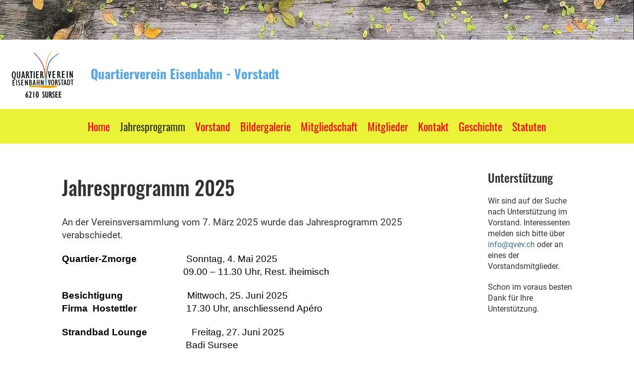

--- FILE ---
content_type: text/html;charset=UTF-8
request_url: https://www.qvev.ch/jahresprogramm
body_size: 3885
content:
<!DOCTYPE html>
<html lang="de">
<head>
<base href="/clubdesk/"/>


    <meta http-equiv="content-type" content="text/html; charset=UTF-8">
    <meta name="viewport" content="width=device-width, initial-scale=1">

    <title>Jahresprogramm - Quartierverein Eisenbahn - Vorstadt</title>
    <link rel="icon" type="image/svg+xml" href="v_4.5.13//admin/clubdesk-favicon.svg">
<link rel="stylesheet" type="text/css" media="all" href="v_4.5.13/shared/css/normalize.css"/>
<link rel="stylesheet" type="text/css" media="all" href="v_4.5.13/shared/css/layout.css"/>
<link rel="stylesheet" type="text/css" media="all" href="v_4.5.13/shared/css/tinyMceContent.css"/>
<link rel="stylesheet" type="text/css" media="all" href="v_4.5.13/webpage/css/admin.css"/>
<link rel="stylesheet" type="text/css" media="all" href="/clubdesk/webpage/fontawesome_6_1_1/css/all.min.css"/>
<link rel="stylesheet" type="text/css" media="all" href="/clubdesk/webpage/lightbox/featherlight-1.7.13.min.css"/>
<link rel="stylesheet" type="text/css" media="all" href="/clubdesk/webpage/aos/aos-2.3.2.css"/>
<link rel="stylesheet" type="text/css" media="all" href="/clubdesk/webpage/owl/css/owl.carousel-2.3.4.min.css"/>
<link rel="stylesheet" type="text/css" media="all" href="/clubdesk/webpage/owl/css/owl.theme.default-2.3.4.min.css"/>
<link rel="stylesheet" type="text/css" media="all" href="/clubdesk/webpage/owl/css/animate-1.0.css"/>
<link rel="stylesheet" type="text/css" media="all" href="v_4.5.13/content.css?v=1601555641586"/>
<link rel="stylesheet" type="text/css" media="all" href="v_4.5.13/shared/css/altcha-cd.css"/>
<script type="text/javascript" src="v_4.5.13/webpage/jquery_3_6_0/jquery-3.6.0.min.js"></script><script async defer src="v_4.5.13/shared/scripts/altcha_2_0_1/altcha.i18n.js" type="module"></script>
    <link rel="stylesheet" href="/clubdesk/webpage/cookieconsent/cookieconsent-3.1.1.min.css">
<link rel="stylesheet" href="genwwwfiles/page.css?v=1601555641586">

<link rel="stylesheet" href="wwwfiles/custom.css?v=" />


</head>
<body class="">


<header class="header-wrapper">
    <div class="cd-header "><div id='section_1000041' class='cd-section cd-dark cd-min-height-set' debug-label='1000041' style='min-height: 80px;'>
<span class='cd-backgroundPane cd-backgroundPosition_COVER' style='display: block; position: absolute; overflow: hidden;top: 0px;left: 0px;bottom: 0px;right: 0px;filter: blur(0px);background-image: url(fileservlet?type=image&amp;id=1000042&amp;s=djEtijx9dqQX6d00PIv90mkQpncLPY7LkiQSm9JcZY-48Tc=);background-color: #ffffff;'>
</span>
<div class='cd-section-content'></div>
</div>
</div>
</header>

<nav class="cd-navigation-bar-container" id="cd-navigation-element">
    <a href="javascript:void(0);" onclick="if (!window.location.hash) { window.location.href='/jahresprogramm#cd-page-content'; const target = document.getElementById('cd-page-content'); let nav = document.getElementById('cd-navigation-element'); const y = target.getBoundingClientRect().top + window.scrollY - nav.offsetHeight; window.scrollTo({ top: y, behavior: 'auto' }); } else { window.location.href=window.location.href; }"onkeyup="if(event.key === 'Enter') { event.preventDefault(); this.click(); }" class="cd-skip-link" tabindex="0">Direkt zum Hauptinhalt springen</a>

    <div class="navigation-bar">
        <div class="cd-navigation-bar-content">
            <div class="cd-club-logo-and-name">
<a class="cd-club-logo-link" href="/home"><img class="cd-club-logo" src="fileservlet?type&#61;image&amp;id&#61;1000043&amp;s&#61;djEtC6IIggzU-OymKBm6nG5o-tkoY6UHkxdD0QqmlnDXd5E&#61;&amp;imageFormat&#61;_512x512" alt="Logo der Webseite"></a>
<a class="cd-club-name" href="/home">Quartierverein Eisenbahn - Vorstadt</a>
</div>

            <span class="cd-filler"></span>
            <div class="cd-login-link-desktop">
    <a class="cd-link-login" href="/jahresprogramm?action=login"></a>
</div>
        </div>
    </div>

    <div class="menu-bar cd-hide-small">
        <div class="menu-bar-content">
        <nav class="cd-menubar cd-menu">
    <div class="cd-menu-level-1">
        <ul>
                <li>
                    <a href="/home"  data-id="_0" data-parent-id="" class="cd-menu-item  ">
                        Home
                    </a>
                </li>
                <li>
                    <a href="/jahresprogramm"  data-id="_1" data-parent-id="" class="cd-menu-item cd-menu-active cd-menu-selected">
                        Jahresprogramm
                    </a>
                </li>
                <li>
                    <a href="/vorstand"  data-id="_2" data-parent-id="" class="cd-menu-item  ">
                        Vorstand
                    </a>
                </li>
                <li>
                    <a href="/bildergalerie"  data-id="_3" data-parent-id="" class="cd-menu-item  ">
                        Bildergalerie
                    </a>
                </li>
                <li>
                    <a href="/mitgliedschaft"  data-id="_4" data-parent-id="" class="cd-menu-item  ">
                        Mitgliedschaft
                    </a>
                </li>
                <li>
                    <a href="/mitglieder"  data-id="_5" data-parent-id="" class="cd-menu-item  ">
                        Mitglieder
                    </a>
                </li>
                <li>
                    <a href="/kontakt"  data-id="_6" data-parent-id="" class="cd-menu-item  ">
                        Kontakt
                    </a>
                </li>
                <li>
                    <a href="/geschichte"  data-id="_7" data-parent-id="" class="cd-menu-item  ">
                        Geschichte
                    </a>
                </li>
                <li>
                    <a href="/statuten"  data-id="_8" data-parent-id="" class="cd-menu-item  ">
                        Statuten
                    </a>
                </li>
        </ul>
    </div>


</nav>
        </div>
    </div>

    <div class="menu-bar-fixed cd-hide-small">
        <div class="menu-bar-content scroll-offset-desktop" id="cd-navigation-element">
        <nav class="cd-menubar cd-menu">
    <div class="cd-menu-level-1">
        <ul>
                <li>
                    <a href="/home"  data-id="_0" data-parent-id="" class="cd-menu-item  ">
                        Home
                    </a>
                </li>
                <li>
                    <a href="/jahresprogramm"  data-id="_1" data-parent-id="" class="cd-menu-item cd-menu-active cd-menu-selected">
                        Jahresprogramm
                    </a>
                </li>
                <li>
                    <a href="/vorstand"  data-id="_2" data-parent-id="" class="cd-menu-item  ">
                        Vorstand
                    </a>
                </li>
                <li>
                    <a href="/bildergalerie"  data-id="_3" data-parent-id="" class="cd-menu-item  ">
                        Bildergalerie
                    </a>
                </li>
                <li>
                    <a href="/mitgliedschaft"  data-id="_4" data-parent-id="" class="cd-menu-item  ">
                        Mitgliedschaft
                    </a>
                </li>
                <li>
                    <a href="/mitglieder"  data-id="_5" data-parent-id="" class="cd-menu-item  ">
                        Mitglieder
                    </a>
                </li>
                <li>
                    <a href="/kontakt"  data-id="_6" data-parent-id="" class="cd-menu-item  ">
                        Kontakt
                    </a>
                </li>
                <li>
                    <a href="/geschichte"  data-id="_7" data-parent-id="" class="cd-menu-item  ">
                        Geschichte
                    </a>
                </li>
                <li>
                    <a href="/statuten"  data-id="_8" data-parent-id="" class="cd-menu-item  ">
                        Statuten
                    </a>
                </li>
        </ul>
    </div>


</nav>
        </div>
    </div>

    <div class="mobile-menu-bar cd-hide-large">
        <div class="cd-mobile-menu-bar-content scroll-offset-mobile">
    <div class="mobile-menu">
        
<div tabindex="0" class="cd-mobile-menu-button" onclick="toggleMobileMenu(event)"
     onkeyup="if(event.key === 'Enter') { event.preventDefault(); this.click(event); }">
    <div class="menu-label">Menü</div>
    <div class="nav-icon">
        <span></span>
        <span></span>
        <span></span>
    </div>
    
</div>
    </div>

    <div class="filler"></div>

</div>


    </div>

    <div class="mobile-menu-bar-fixed cd-hide-large scroll-offset-mobile">
        <div class="cd-mobile-menu-bar-content scroll-offset-mobile">
    <div class="mobile-menu">
        
<div tabindex="0" class="cd-mobile-menu-button" onclick="toggleMobileMenu(event)"
     onkeyup="if(event.key === 'Enter') { event.preventDefault(); this.click(event); }">
    <div class="menu-label">Menü</div>
    <div class="nav-icon">
        <span></span>
        <span></span>
        <span></span>
    </div>
    
</div>
    </div>

    <div class="filler"></div>

</div>


        <div class="cd-mobile-menu cd-menu">
    <div class="cd-mobile-menu-background"></div>
    <div class="cd-mobile-menu-level-1">
        <ul>
            <li>
                <a href="/home"  data-id="_0" data-parent-id="" class="cd-menu-item   ">
                    Home
                </a>
            </li>
            <li>
                <a href="/jahresprogramm"  data-id="_1" data-parent-id="" class="cd-menu-item cd-menu-active cd-menu-selected ">
                    Jahresprogramm
                </a>
            </li>
            <li>
                <a href="/vorstand"  data-id="_2" data-parent-id="" class="cd-menu-item   ">
                    Vorstand
                </a>
            </li>
            <li>
                <a href="/bildergalerie"  data-id="_3" data-parent-id="" class="cd-menu-item   ">
                    Bildergalerie
                </a>
            </li>
            <li>
                <a href="/mitgliedschaft"  data-id="_4" data-parent-id="" class="cd-menu-item   ">
                    Mitgliedschaft
                </a>
            </li>
            <li>
                <a href="/mitglieder"  data-id="_5" data-parent-id="" class="cd-menu-item   ">
                    Mitglieder
                </a>
            </li>
            <li>
                <a href="/kontakt"  data-id="_6" data-parent-id="" class="cd-menu-item   ">
                    Kontakt
                </a>
            </li>
            <li>
                <a href="/geschichte"  data-id="_7" data-parent-id="" class="cd-menu-item   ">
                    Geschichte
                </a>
            </li>
            <li>
                <a href="/statuten"  data-id="_8" data-parent-id="" class="cd-menu-item   ">
                    Statuten
                </a>
            </li>
        </ul>
    </div>
</div>
    </div>
</nav>

<div class="main cd-light">

        <div tabindex="0" class="cd-totop-button" onclick="topFunction()"
         onkeyup="if(event.key === 'Enter') { topFunction(); }">
        <i class="fas fa-chevron-up"></i>
    </div>



<div class="columns-wrapper">
    <div class="columns-margins"></div>
    <div class="columns">
        <main class="content-wrapper" tabindex="-1" id="cd-page-content" >
            <div class="cd-content "><div aria-labelledby="block_1000091_title" id='section_1000059' class='cd-section' debug-label='1000059' style=''>
<span class='cd-backgroundPane' style='display: block; position: absolute; overflow: hidden;top: 0px;left: 0px;bottom: 0px;right: 0px;'>
</span>
<div class='cd-section-content'><div class="cd-row">

    <div class="cd-col m12">
        <div data-block-type="24" class="cd-block"
     debug-label="TitleBlock:1000091"
     id="block_1000091" 
     style="" >

    <div class="cd-block-content" id="block_1000091_content"
         style="">
        <h1 id="block_1000091_title">Jahresprogramm 2025</h1></div>
    </div>
</div>
    </div>

<div class="cd-row">

    <div class="cd-col m12">
        <div data-block-type="0" class="cd-block"
     debug-label="TextBlock:1000092"
     id="block_1000092" 
     style="" >

    <div class="cd-block-content" id="block_1000092_content"
         style="">
        <div><span style="font-size: 120%;">An der Vereinsversammlung vom 7. M&auml;rz 2025 wurde das Jahresprogramm 2025 verabschiedet.&nbsp;</span></div>
<div>&nbsp;</div>
<div><span style="font-size: 120%;"><span style="font-family: Arial; color: black; font-weight: bold;">Quartier-Zmorge</span><span style="font-family: Arial; color: black;"><span style="mso-tab-count: 1;">&nbsp; &nbsp; &nbsp; &nbsp; &nbsp; &nbsp; &nbsp; &nbsp; &nbsp; &nbsp; </span>Sonntag, 4. Mai 2025</span></span><br><span style="font-size: 120%;"><span style="font-family: Arial; color: black;"><span style="mso-tab-count: 3;">&nbsp; &nbsp; &nbsp; &nbsp; &nbsp; &nbsp; &nbsp; &nbsp; &nbsp; &nbsp; &nbsp; &nbsp; &nbsp; &nbsp; &nbsp; &nbsp; &nbsp; &nbsp; &nbsp; &nbsp; &nbsp; &nbsp; &nbsp; &nbsp; &nbsp;</span>09.00 &ndash; 11.30 Uhr, Rest. </span><span style="font-family: Arial; color: black;">iheimisch</span></span><br><br><span style="font-size: 120%;"><span style="font-family: Arial; color: black; font-weight: bold;">Besichtigung<span style="mso-tab-count: 1;">&nbsp; &nbsp; &nbsp; &nbsp; &nbsp; &nbsp; &nbsp; &nbsp; &nbsp; &nbsp; &nbsp; &nbsp; &nbsp;</span></span><span style="font-family: Arial; color: black;"><span style="mso-tab-count: 1;"> Mittwoch</span>, 25. Juni 2025<br></span><span style="font-family: Arial; color: black; font-weight: bold;"><span style="mso-tab-count: 1;">Firma&nbsp; Hostettler&nbsp; &nbsp; &nbsp; &nbsp; &nbsp; &nbsp; &nbsp; &nbsp; &nbsp; &nbsp;</span></span><span style="font-family: Arial; color: black;"><span style="mso-tab-count: 1;"> 1</span>7.30 Uhr, anschliessend Ap&eacute;ro</span></span><br><br></div>
<div><span style="font-size: 120%;"><span style="font-family: Arial; color: black; font-weight: bold;">Strandbad Lounge<span style="font-family: Arial; color: black;"><span style="mso-tab-count: 2;">&nbsp; &nbsp; &nbsp; &nbsp; &nbsp; &nbsp; &nbsp; &nbsp; &nbsp;</span></span></span><span style="font-family: Arial; color: black;"><span style="font-family: Arial; color: black;"><span style="mso-tab-count: 2;"> Freitag, 27. Juni 2025</span></span></span><span style="font-family: Arial; color: black;"><br><span style="font-family: Arial; color: black;"><span class="" style="mso-tab-count: 3;">&nbsp; &nbsp; &nbsp; &nbsp; &nbsp; &nbsp; &nbsp; &nbsp; &nbsp; &nbsp; &nbsp; &nbsp; &nbsp; &nbsp; &nbsp; &nbsp; &nbsp; &nbsp; &nbsp; &nbsp; &nbsp; &nbsp; &nbsp; &nbsp; &nbsp; Badi Sursee</span></span></span></span></div>
<div>&nbsp;</div>
<div><span style="font-size: 120%;"><span style="font-family: Arial; color: black; font-weight: bold;">Grill - F&auml;scht<span style="mso-tab-count: 1;">&nbsp; </span></span><span style="font-family: Arial; color: black;"><span style="mso-tab-count: 1;">&nbsp; &nbsp; &nbsp; &nbsp; &nbsp; &nbsp; &nbsp; &nbsp; &nbsp; &nbsp; &nbsp; &nbsp; &nbsp;Samstag</span>, 19. Juli 2025</span></span><br><span style="font-size: 120%; font-family: Arial; color: black;"><span style="mso-tab-count: 3;">&nbsp; &nbsp; &nbsp; &nbsp; &nbsp; &nbsp; &nbsp; &nbsp; &nbsp; &nbsp; &nbsp; &nbsp; &nbsp; &nbsp; &nbsp; &nbsp; &nbsp; &nbsp; &nbsp; &nbsp; &nbsp; &nbsp; &nbsp; &nbsp; &nbsp; Garten altes B&uuml;rgerheim, nur bei guter Witterung</span></span><br><br><span style="font-size: 120%;"><span style="font-family: Arial; color: black; font-weight: bold;">Besichtigung&nbsp; &nbsp; &nbsp; &nbsp;</span><span style="font-family: Arial; color: black;"><span style="mso-tab-count: 2;">&nbsp; &nbsp; &nbsp; &nbsp; &nbsp; &nbsp; &nbsp; &nbsp; &nbsp; &nbsp; Mittwoch, 10. September 2025</span></span></span><br><span style="font-size: 120%; font-family: Arial; color: black;"><span class="" style="mso-tab-count: 3;"><strong>Firma Ramseier&nbsp;</strong>&nbsp; &nbsp; &nbsp; &nbsp; &nbsp; &nbsp; &nbsp; &nbsp; &nbsp; &nbsp; &nbsp; 17.30 Uhr, anschliessend Ap&eacute;ro</span></span><br><br><span style="font-size: 120%;"><span style="font-family: Arial; color: black; font-weight: bold;">Quartier-Jass</span><span style="font-family: Arial; color: black;"><span style="mso-tab-count: 1;">&nbsp; &nbsp; &nbsp; &nbsp; &nbsp; &nbsp; &nbsp; &nbsp; &nbsp; &nbsp; &nbsp; &nbsp; &nbsp; &nbsp;Donnerstag</span>, 6. November 2025</span></span><br><span style="font-size: 120%; font-family: Arial; color: black;"><span style="mso-tab-count: 3;">&nbsp; &nbsp; &nbsp; &nbsp; &nbsp; &nbsp; &nbsp; &nbsp; &nbsp; &nbsp; &nbsp; &nbsp; &nbsp; &nbsp; &nbsp; &nbsp; &nbsp; &nbsp; &nbsp; &nbsp; &nbsp; &nbsp; &nbsp; &nbsp; &nbsp; </span>Restaurant Wilder Mann</span></div>
<div><br><span style="font-size: 120%;"><span style="font-family: Arial; color: black; font-weight: bold;">127. Vereinsversammlung&nbsp; &nbsp;&nbsp;<span style="mso-tab-count: 3;"> &nbsp;</span></span><span style="font-family: Arial; color: black;"><span style="mso-tab-count: 3;">Freitag, 27. Februar 2026</span></span></span><br><span style="font-size: 120%;"><span style="font-family: Arial; color: black; font-weight: bold;"><span style="mso-tab-count: 3;">&nbsp; &nbsp; &nbsp; &nbsp; &nbsp; &nbsp; &nbsp; &nbsp; &nbsp; &nbsp; &nbsp; &nbsp; &nbsp; &nbsp; &nbsp; &nbsp; &nbsp; &nbsp; &nbsp; &nbsp; &nbsp; &nbsp; &nbsp; &nbsp; &nbsp; </span></span><span style="font-family: Arial; color: black;">Pfarreizentrum</span></span></div>
<div><span style="font-size: 120%;">&nbsp;</span></div>
<div><span style="font-size: 120%;">Sie werden, wie gehabt, zu jedem Anlass eine pers&ouml;nliche Einladung erhalten.</span></div></div>
    </div>
</div>
    </div>

</div>
</div>
</div>
        </main>

        <aside class="sidebar-wrapper">
            <div class="cd-sidebar "><div id='section_1000039' class='cd-section' debug-label='1000039' style=''>
<span class='cd-backgroundPane' style='display: block; position: absolute; overflow: hidden;top: 0px;left: 0px;bottom: 0px;right: 0px;'>
</span>
<div class='cd-section-content'><div class="cd-row">

    <div class="cd-col m12">
        <div data-block-type="0" class="cd-block"
     debug-label="TextBlock:1000067"
     id="block_1000067" 
     style="" >

    <div class="cd-block-content" id="block_1000067_content"
         style="">
        <h2>Unterst&uuml;tzung</h2>
<p>Wir sind auf der Suche nach Unterst&uuml;tzung im Vorstand. Interessenten melden sich bitte &uuml;ber <a href="mailto:info@qvev.ch">info@qvev.ch</a>&nbsp;oder an eines der Vorstandsmitglieder.</p>
<p>Schon im voraus besten Dank f&uuml;r Ihre Unterst&uuml;tzung.</p></div>
    </div>
</div>
    </div>

</div>
</div>
</div>
        </aside>
    </div>
    <div class="columns-margins"></div>
</div>


<footer>
    <div class="cd-footer "><div id='section_1000040' class='cd-section' debug-label='1000040' style=''>
<div class='cd-section-content cd-full-width'><div class="cd-row">

    <div class="cd-col m12">
        <div data-block-type="0" class="cd-block"
     debug-label="TextBlock:1000068"
     id="block_1000068" 
     style="" >

    <div class="cd-block-content" id="block_1000068_content"
         style="">
        <p style="text-align: center; font-size: 7pt;">P<a style="text-decoration: none;" href="http://www.clubdesk.com">owered by ClubDesk Vereinssoftware</a> &nbsp;&nbsp; | &nbsp;&nbsp; <a style="text-decoration: none;" href="https://app.clubdesk.com" target="_blank">ClubDesk Login</a></p></div>
    </div>
</div>
    </div>

</div>
</div>
</div>
</footer>
</div>
<script type="text/javascript" src="webpage/lightbox/featherlight-1.7.13.min.js"></script>
<script type="text/javascript" src="webpage/aos/aos-2.3.2.js"></script>
<script type="text/javascript" src="webpage/aos/aos-init-2.3.2.js"></script>
<script type="text/javascript" src="webpage/lightbox/featherlight-1.7.13.min.js"></script>
<script type="text/javascript" src="webpage/owl/owl.carousel-2.3.4-cd.js"></script>
<script type="text/javascript" src="webpage/fixes/ofi.js"></script>
<script type="text/javascript" src="webpage/fixes/captions.js"></script>
<script type="text/javascript">
objectFitImages('.cd-image-content img');
adjustCaptionContainer();
</script>
<script>  window.addEventListener('load', (event) => {
    let altchaWidgets = document.querySelectorAll('altcha-widget');
    if (!altchaWidgets || altchaWidgets.length == 0) {
      return;
    }
    for (var i = 0; i < altchaWidgets.length; i++) {
      let altchaWidget = altchaWidgets[i];
      let anchor = document.querySelector(altchaWidget.floatinganchor);
      anchor.addEventListener('mouseenter', function() { if (altchaWidget.getState() === 'verifying') { altchaWidget.removeAttribute('hidden'); } });
      anchor.addEventListener('mouseleave', function() { altchaWidget.setAttribute('hidden', 'true'); });
      altchaWidget.addEventListener('statechange', (ev) => {
        if (ev.detail.state === 'error') {
          altchaWidget.removeAttribute('hidden');
        }
      });
    }
  });
</script>

<script src="/clubdesk/webpage/cookieconsent/cookieconsent-3.1.1.min.js" type="text/javascript"></script>
<script src="genwwwfiles/page.js?v=1601555641586" type="text/javascript"></script>


</body>
</html>